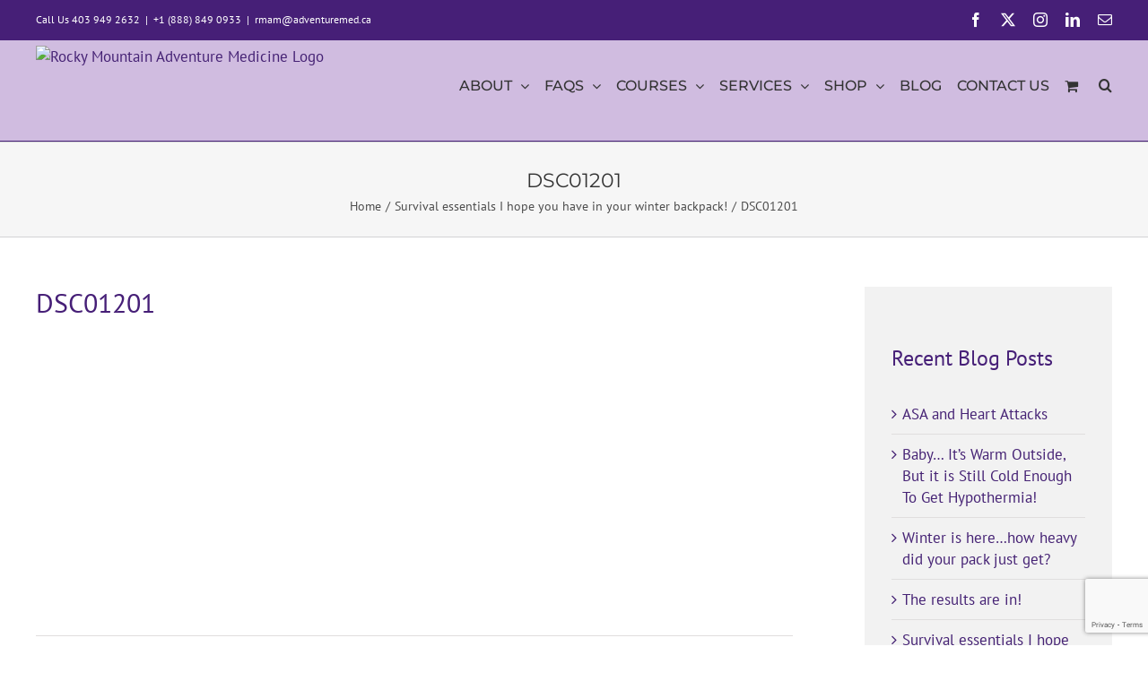

--- FILE ---
content_type: text/html; charset=utf-8
request_url: https://www.google.com/recaptcha/api2/anchor?ar=1&k=6LcUiL8UAAAAAD7bWo_ex_uPTskB27eKWZ9brzy4&co=aHR0cHM6Ly9hZHZlbnR1cmVtZWQuY2E6NDQz&hl=en&v=TkacYOdEJbdB_JjX802TMer9&size=invisible&anchor-ms=20000&execute-ms=15000&cb=7aprm1bhymxs
body_size: 45452
content:
<!DOCTYPE HTML><html dir="ltr" lang="en"><head><meta http-equiv="Content-Type" content="text/html; charset=UTF-8">
<meta http-equiv="X-UA-Compatible" content="IE=edge">
<title>reCAPTCHA</title>
<style type="text/css">
/* cyrillic-ext */
@font-face {
  font-family: 'Roboto';
  font-style: normal;
  font-weight: 400;
  src: url(//fonts.gstatic.com/s/roboto/v18/KFOmCnqEu92Fr1Mu72xKKTU1Kvnz.woff2) format('woff2');
  unicode-range: U+0460-052F, U+1C80-1C8A, U+20B4, U+2DE0-2DFF, U+A640-A69F, U+FE2E-FE2F;
}
/* cyrillic */
@font-face {
  font-family: 'Roboto';
  font-style: normal;
  font-weight: 400;
  src: url(//fonts.gstatic.com/s/roboto/v18/KFOmCnqEu92Fr1Mu5mxKKTU1Kvnz.woff2) format('woff2');
  unicode-range: U+0301, U+0400-045F, U+0490-0491, U+04B0-04B1, U+2116;
}
/* greek-ext */
@font-face {
  font-family: 'Roboto';
  font-style: normal;
  font-weight: 400;
  src: url(//fonts.gstatic.com/s/roboto/v18/KFOmCnqEu92Fr1Mu7mxKKTU1Kvnz.woff2) format('woff2');
  unicode-range: U+1F00-1FFF;
}
/* greek */
@font-face {
  font-family: 'Roboto';
  font-style: normal;
  font-weight: 400;
  src: url(//fonts.gstatic.com/s/roboto/v18/KFOmCnqEu92Fr1Mu4WxKKTU1Kvnz.woff2) format('woff2');
  unicode-range: U+0370-0377, U+037A-037F, U+0384-038A, U+038C, U+038E-03A1, U+03A3-03FF;
}
/* vietnamese */
@font-face {
  font-family: 'Roboto';
  font-style: normal;
  font-weight: 400;
  src: url(//fonts.gstatic.com/s/roboto/v18/KFOmCnqEu92Fr1Mu7WxKKTU1Kvnz.woff2) format('woff2');
  unicode-range: U+0102-0103, U+0110-0111, U+0128-0129, U+0168-0169, U+01A0-01A1, U+01AF-01B0, U+0300-0301, U+0303-0304, U+0308-0309, U+0323, U+0329, U+1EA0-1EF9, U+20AB;
}
/* latin-ext */
@font-face {
  font-family: 'Roboto';
  font-style: normal;
  font-weight: 400;
  src: url(//fonts.gstatic.com/s/roboto/v18/KFOmCnqEu92Fr1Mu7GxKKTU1Kvnz.woff2) format('woff2');
  unicode-range: U+0100-02BA, U+02BD-02C5, U+02C7-02CC, U+02CE-02D7, U+02DD-02FF, U+0304, U+0308, U+0329, U+1D00-1DBF, U+1E00-1E9F, U+1EF2-1EFF, U+2020, U+20A0-20AB, U+20AD-20C0, U+2113, U+2C60-2C7F, U+A720-A7FF;
}
/* latin */
@font-face {
  font-family: 'Roboto';
  font-style: normal;
  font-weight: 400;
  src: url(//fonts.gstatic.com/s/roboto/v18/KFOmCnqEu92Fr1Mu4mxKKTU1Kg.woff2) format('woff2');
  unicode-range: U+0000-00FF, U+0131, U+0152-0153, U+02BB-02BC, U+02C6, U+02DA, U+02DC, U+0304, U+0308, U+0329, U+2000-206F, U+20AC, U+2122, U+2191, U+2193, U+2212, U+2215, U+FEFF, U+FFFD;
}
/* cyrillic-ext */
@font-face {
  font-family: 'Roboto';
  font-style: normal;
  font-weight: 500;
  src: url(//fonts.gstatic.com/s/roboto/v18/KFOlCnqEu92Fr1MmEU9fCRc4AMP6lbBP.woff2) format('woff2');
  unicode-range: U+0460-052F, U+1C80-1C8A, U+20B4, U+2DE0-2DFF, U+A640-A69F, U+FE2E-FE2F;
}
/* cyrillic */
@font-face {
  font-family: 'Roboto';
  font-style: normal;
  font-weight: 500;
  src: url(//fonts.gstatic.com/s/roboto/v18/KFOlCnqEu92Fr1MmEU9fABc4AMP6lbBP.woff2) format('woff2');
  unicode-range: U+0301, U+0400-045F, U+0490-0491, U+04B0-04B1, U+2116;
}
/* greek-ext */
@font-face {
  font-family: 'Roboto';
  font-style: normal;
  font-weight: 500;
  src: url(//fonts.gstatic.com/s/roboto/v18/KFOlCnqEu92Fr1MmEU9fCBc4AMP6lbBP.woff2) format('woff2');
  unicode-range: U+1F00-1FFF;
}
/* greek */
@font-face {
  font-family: 'Roboto';
  font-style: normal;
  font-weight: 500;
  src: url(//fonts.gstatic.com/s/roboto/v18/KFOlCnqEu92Fr1MmEU9fBxc4AMP6lbBP.woff2) format('woff2');
  unicode-range: U+0370-0377, U+037A-037F, U+0384-038A, U+038C, U+038E-03A1, U+03A3-03FF;
}
/* vietnamese */
@font-face {
  font-family: 'Roboto';
  font-style: normal;
  font-weight: 500;
  src: url(//fonts.gstatic.com/s/roboto/v18/KFOlCnqEu92Fr1MmEU9fCxc4AMP6lbBP.woff2) format('woff2');
  unicode-range: U+0102-0103, U+0110-0111, U+0128-0129, U+0168-0169, U+01A0-01A1, U+01AF-01B0, U+0300-0301, U+0303-0304, U+0308-0309, U+0323, U+0329, U+1EA0-1EF9, U+20AB;
}
/* latin-ext */
@font-face {
  font-family: 'Roboto';
  font-style: normal;
  font-weight: 500;
  src: url(//fonts.gstatic.com/s/roboto/v18/KFOlCnqEu92Fr1MmEU9fChc4AMP6lbBP.woff2) format('woff2');
  unicode-range: U+0100-02BA, U+02BD-02C5, U+02C7-02CC, U+02CE-02D7, U+02DD-02FF, U+0304, U+0308, U+0329, U+1D00-1DBF, U+1E00-1E9F, U+1EF2-1EFF, U+2020, U+20A0-20AB, U+20AD-20C0, U+2113, U+2C60-2C7F, U+A720-A7FF;
}
/* latin */
@font-face {
  font-family: 'Roboto';
  font-style: normal;
  font-weight: 500;
  src: url(//fonts.gstatic.com/s/roboto/v18/KFOlCnqEu92Fr1MmEU9fBBc4AMP6lQ.woff2) format('woff2');
  unicode-range: U+0000-00FF, U+0131, U+0152-0153, U+02BB-02BC, U+02C6, U+02DA, U+02DC, U+0304, U+0308, U+0329, U+2000-206F, U+20AC, U+2122, U+2191, U+2193, U+2212, U+2215, U+FEFF, U+FFFD;
}
/* cyrillic-ext */
@font-face {
  font-family: 'Roboto';
  font-style: normal;
  font-weight: 900;
  src: url(//fonts.gstatic.com/s/roboto/v18/KFOlCnqEu92Fr1MmYUtfCRc4AMP6lbBP.woff2) format('woff2');
  unicode-range: U+0460-052F, U+1C80-1C8A, U+20B4, U+2DE0-2DFF, U+A640-A69F, U+FE2E-FE2F;
}
/* cyrillic */
@font-face {
  font-family: 'Roboto';
  font-style: normal;
  font-weight: 900;
  src: url(//fonts.gstatic.com/s/roboto/v18/KFOlCnqEu92Fr1MmYUtfABc4AMP6lbBP.woff2) format('woff2');
  unicode-range: U+0301, U+0400-045F, U+0490-0491, U+04B0-04B1, U+2116;
}
/* greek-ext */
@font-face {
  font-family: 'Roboto';
  font-style: normal;
  font-weight: 900;
  src: url(//fonts.gstatic.com/s/roboto/v18/KFOlCnqEu92Fr1MmYUtfCBc4AMP6lbBP.woff2) format('woff2');
  unicode-range: U+1F00-1FFF;
}
/* greek */
@font-face {
  font-family: 'Roboto';
  font-style: normal;
  font-weight: 900;
  src: url(//fonts.gstatic.com/s/roboto/v18/KFOlCnqEu92Fr1MmYUtfBxc4AMP6lbBP.woff2) format('woff2');
  unicode-range: U+0370-0377, U+037A-037F, U+0384-038A, U+038C, U+038E-03A1, U+03A3-03FF;
}
/* vietnamese */
@font-face {
  font-family: 'Roboto';
  font-style: normal;
  font-weight: 900;
  src: url(//fonts.gstatic.com/s/roboto/v18/KFOlCnqEu92Fr1MmYUtfCxc4AMP6lbBP.woff2) format('woff2');
  unicode-range: U+0102-0103, U+0110-0111, U+0128-0129, U+0168-0169, U+01A0-01A1, U+01AF-01B0, U+0300-0301, U+0303-0304, U+0308-0309, U+0323, U+0329, U+1EA0-1EF9, U+20AB;
}
/* latin-ext */
@font-face {
  font-family: 'Roboto';
  font-style: normal;
  font-weight: 900;
  src: url(//fonts.gstatic.com/s/roboto/v18/KFOlCnqEu92Fr1MmYUtfChc4AMP6lbBP.woff2) format('woff2');
  unicode-range: U+0100-02BA, U+02BD-02C5, U+02C7-02CC, U+02CE-02D7, U+02DD-02FF, U+0304, U+0308, U+0329, U+1D00-1DBF, U+1E00-1E9F, U+1EF2-1EFF, U+2020, U+20A0-20AB, U+20AD-20C0, U+2113, U+2C60-2C7F, U+A720-A7FF;
}
/* latin */
@font-face {
  font-family: 'Roboto';
  font-style: normal;
  font-weight: 900;
  src: url(//fonts.gstatic.com/s/roboto/v18/KFOlCnqEu92Fr1MmYUtfBBc4AMP6lQ.woff2) format('woff2');
  unicode-range: U+0000-00FF, U+0131, U+0152-0153, U+02BB-02BC, U+02C6, U+02DA, U+02DC, U+0304, U+0308, U+0329, U+2000-206F, U+20AC, U+2122, U+2191, U+2193, U+2212, U+2215, U+FEFF, U+FFFD;
}

</style>
<link rel="stylesheet" type="text/css" href="https://www.gstatic.com/recaptcha/releases/TkacYOdEJbdB_JjX802TMer9/styles__ltr.css">
<script nonce="GqV9rlDrUebF6ozv5SRfUA" type="text/javascript">window['__recaptcha_api'] = 'https://www.google.com/recaptcha/api2/';</script>
<script type="text/javascript" src="https://www.gstatic.com/recaptcha/releases/TkacYOdEJbdB_JjX802TMer9/recaptcha__en.js" nonce="GqV9rlDrUebF6ozv5SRfUA">
      
    </script></head>
<body><div id="rc-anchor-alert" class="rc-anchor-alert"></div>
<input type="hidden" id="recaptcha-token" value="[base64]">
<script type="text/javascript" nonce="GqV9rlDrUebF6ozv5SRfUA">
      recaptcha.anchor.Main.init("[\x22ainput\x22,[\x22bgdata\x22,\x22\x22,\[base64]/[base64]/e2RvbmU6ZmFsc2UsdmFsdWU6ZVtIKytdfTp7ZG9uZTp0cnVlfX19LGkxPWZ1bmN0aW9uKGUsSCl7SC5ILmxlbmd0aD4xMDQ/[base64]/[base64]/[base64]/[base64]/[base64]/[base64]/[base64]/[base64]/[base64]/RXAoZS5QLGUpOlFVKHRydWUsOCxlKX0sRT1mdW5jdGlvbihlLEgsRixoLEssUCl7aWYoSC5oLmxlbmd0aCl7SC5CSD0oSC5vJiYiOlRRUjpUUVI6IigpLEYpLEgubz10cnVlO3RyeXtLPUguSigpLEguWj1LLEguTz0wLEgudT0wLEgudj1LLFA9T3AoRixIKSxlPWU/[base64]/[base64]/[base64]/[base64]\x22,\[base64]\\u003d\\u003d\x22,\x22eBVAw44DwpPDlMO0wp9sT086w5MNSHLDk8KuVwwDeFlZXlZtbRppwrF7wrLCsgYUw44Sw48qwr0ew7Yiw7kkwq8Uw7fDsATCuSNWw7rDuENVAyYwQnQ2wrF9P3QNS2fCoMOXw7/[base64]/VjjDuiDCtFsUUlUvTMOSw7zDusKnc8K8w6YvA8K4IsK9wrAVwpgRbMK2w4cQwo7Ch1oyUUYwwqHCvVTDucK0NX3CjsKwwrEXwq3Ctw/[base64]/H1U/w6bDiCxtwr7DuwZ6KVnCqX/Dn8OuVktfw4DDosO+w7AowrDDu0bCrHTCr13DlGInKwjCl8Kkw75/N8KNLD5Iw70uw4suwqjDuA8UEsOIw7HDnMK+wpHDjMKlNsKJH8OZD8OARcK+FsK+w4PClcOhaMKyf2NhwpXCtsKxI8KHWcO1TC/DsBvCmsOmworDgcOgKDJZw4vDoMOBwqlyw4XCmcOuwqjDmcKHLF7DpFXCpGLDk0LCo8KSM3DDnFUvQMOUw4gHLcOJZsOHw4sSw67Dm0PDmikDw7TCj8Onw5sXVsKUEyoQB8OmBlLCjTzDnsOSVxsecMKLRicOwpBdfGHDv3sOPk/Cr8OSwqIhYXzCrWjCl1LDqiA5w7dbw5XDsMKcwonClMKVw6PDsXHCkcK+DXbCncOuLcKbwrM7G8KpaMOsw4UXw6w7IRTDihTDhGIdc8KDOHbCmBzDmV0aezVKw70Nw7JKwoMfw4HDiHXDmMKww6QTcsKzM1zChjIjwr/[base64]/CtyZQN8K9HXHDg1jCnnBaw5cWOsOeZ8Ocw5vCkwLDhnk3NsOJwoN/ZcOXw4zDksKqwoxfMUsHwobChMOZYy1wRDTDlFAeW8OwR8K0dnZ7w5zDkTvCpMK4bcOjcMKoO8ONE8K2IcOmw7luwqRTFijCny4xDkvDtHrDvgUHwqUhDHF9awEvAxbChsKlXMOnVcK0w7TDhw3CnTrDvMKZwo/DrHNJw5LCmsOpw6A/DMKeRMOKwpnCkGvCpiTDizFTY8K3U1nDkSlHL8KEw4FNw59wX8KYWCwgw5bCkRF6YRNGw63DosKaEy7CvsOnwrDDo8KTw6Y1PXRbworCrMKQw5d0MMKNw4DCsMOGA8Khw4TCicKOwpvChH1hG8KUwqBzw4ALBMKrwo/[base64]/[base64]/w4JCaXsSYcOaYzlIP0Qdw63CmMKlVmBNcFFiDcKJwohGw4Fyw7gbwoIZw4HCnGwXL8Okw4oNfsO/[base64]/DpMK/wosJwrLClD/DgxMMX13CnMKjAy7Dh8KrW2fDqcKCHF7CgBbCqcOQNTPDihzDiMK5w5pDasOHW2Fjw5EQwqXCocKxw6RQKTo1w4fDmMKICMOxwrTDusKrw65xwq89CzZ/IQ/DnsKsVHbDocOQw5XDm3jDvE7ChMOoEsOcw4dEwo/[base64]/DvgfCqDTDpXrDocKkw5YIcMOcwoPDhGnCuMOBTVfDjlEQQwheScKqYcKvWzvCuDJWw6oZLirDucK3w7rCjcOmOhIEw4bDqGxNUQrCpcK7wrbCosOlw43DnMOPw5XChsO8w59+UnPCkcKxHWFmJcO/w4gcw4HDpsOUw6DDhxfDhMKEwpzCsMKFwo8mX8KcD1vCgMKsdsKAaMO0w5HCrjhlwowJwp0TcMK4LR/[base64]/CmsOQwr3CvEUVIBc/BMK5C0vCocKveg3DvcK0w4/DvMKcw6DCi8O+VcOWw5LDucOgScKTc8KWwqsoLVTCrUFubsOiw4LDkcKsHcOqH8O/w4UcEl/ChTjCgTJmLDIsfDR4F2Unwpc6w4YMwr/[base64]/CtXFLK8KcWsO6WzLDp8ODwpJuDGzCrU9sG8Kxw5fDqMKhBcOeJ8OqHsKww4vChRLDjjjDt8OzfsKvwowlwoTDpSg7QxHCuj3ChnxpcERlwoDDpFzCh8OaNR3CuMKuPcKQXsO8MjjCm8K5w6fDvMKSIGHDl2bDnDIfw5/DssOQwoDCvMK3w79pB1bDoMK6wqp7asKQw4vCi1DDkMOqwrjDp3BcccOxwp47AsKGwo/Cr3pwNVLDvUkOw6rDkMKOw6ISVCrCtBB7w7vCmC0GOnPDt2ZtVsONwqd/UsOLbTYswoTCn8KAw4bDqcK8w5LDiHTDqMOvwrfCq2PDjsOZw4/[base64]/Cn8KLTQDCo8KsQsO6w47DjSzCsDbDrcOoPys0woHCq8O9SD5Iw6pLwrI9O8KZwpxYDcOSw4HDhxvDnyxjHsKGwr3CqiFPw5LCpyFgw74Rw68rw4owKVjCjSLCn1zDg8OkZcO1MsK/w7HCjcKiw7sfwrbDiMO8TsKKw55Tw6UPfzURfyo2wqPDnsKEKCzCosKNDMKeF8KaFnnCpsOzwrLDq3MUV2fDj8OQfcOVwogAYAbDtmAlwoLCogbCt3/Dg8KKasONTgPDojzCpCPCkcOBw4vCt8OowoDDtXoawozDtMKTGcOKw5MLcMK1acKVw44RG8K2wqxneMOfw5LCkyoqARnCs8K0aTRUwrFYw5zChMKmOsKXwrwEw53Cn8OFLGYHFMOGDsOnwp7CrmXCp8KIw7LCu8O/JsOrwrTDm8KzSwTCrMK8LcOvwq4FTT0ZGcONw7h6IsK0wqfCpS/Dr8K6VxDDsljDu8KOA8KSw5bDvcKLwpBBwpYnw7U1woEHw5/DgQx7w7bDhMOZaT9Rw543wqJmw48vw5YNA8KGwoXCsTl8OcKOP8OTw77DjMKbIizCo1HDmcODOsKYXnLCq8O6wp7Du8OdQ1vDsmwVwpwfw73CgUdwwosuYy/DpMKcDsO6wo/ClGoDwqB+PjrDkQDCgiE9ZMOwIxbDuDnDqmnCjcKEVsKmdkDDtsOKBj8oX8KhTmPCm8KsY8OiXMOAwqp3aBvClMKYDsOTTsK7wqrDtcKVwqHDunbCkWUaJ8OIWmDDucKRwqYKwovCt8KcwozCkTUqw44wwrjCtm/DpTlXMnFxLsOQw5/Dn8OLBsKBfcOLRMOMMyVeWxFUAsKywoZdQyXCtMKWwovCpGcDw4PCrAYMOcO/dxLDiMODw7zDkMOJChpZCsOTQH/CtlA+wobCgMOQGMOqw4zCsjXCojnCvGLCjV7DqMOew4PDosKxw4QAwofDk0PDo8K9OA1TwqNdwpTDpMOIw77Ct8KDw5U7woHDlsK7dH/[base64]/[base64]/G8K4enpqWMOMHRrDicKPOhI7w4Mmf21ewqrCgcOUw6LDicOEZxNGwroXwpQSw5zDgQEFwodEwpvCgsOIScKHw6LDl17Cv8O2YgQydMKhw6nCq0JHeS/DklLDswVow4rDqcOEPk/DnhgqUcOsworDohLCgcO2w51rwplpEE4FI3Nww5XCnsKIwrNKI2HDoi/Dg8Ouw6rDsjbDt8OpBn7Dj8K1IsK6SsKtwqnClgnCv8KPw57CvxzDjcOsw4fDsMKGw7Jmw50ST8KvZCjCscKbwrnCqUjDoMOGw6nDnhYcesODw5bDiBXCg3jCl8O2J1XDuwbCusKKTm/CtmE+U8K2wpbDgiwTTQ/[base64]/ChsOVw5cVSsOjTR7Dg8OHYAVQwoFlXHfDhMK7w7HDisOcwoQpWMKGHQ4Fw6cNwrRJwpzDolwYd8Ocw5PDoMOHw4jCgMKPwoPDhSQUwq7Cr8Ocw69eLcKawok7w7/Dq2DCv8KSwrrCsT0bw79awoHCmjfCrcKuwohldsK4wpPDo8O6Uy/CogBpwpjCkUN9RcOrwroZH0fDpMObelzCq8OkfMKJFMOUPsKzP3fCmMOlwoXCl8KVw5LCuHFQw69hw5tiwpEPV8K1wrktL2jCpMOBXE/CjzEBfikQTATDvMKrw5jCmsOnwrvCsnbDng9+LzvDm2B5GMOIw4jDuMKcw43DisO2CsKtWiTDm8Ogw5sDw4o6K8K7UsKaasK9wr8YMwNmNsKLH8OWw7bCkS93Dk7DlMO7PzJSUcKDf8O7NlROGsKqw7lJw6lbDlLCh2oRwq3DjTRMXiN7w6/[base64]/DrcOxwp3DssKowqfCrDvDk2/ChcKzwoF8JsOJwrs3PFrDmRJHFi7DtMKFfMKVUcOVw5bDjyhiWsKRKk/CiMKfAcKnwoV6w550wqNRY8K3w5l8KsOlFBgUwqh1w4LCoCfDu14YF1XCqWHDiR9Fw4MBwofCpmlLw4LDhcKjwqUfInbDm0HDpcOFFn/DicORwqoMMsOFw4XDtjAkw7hIwpbCksOtw7pbw5RtAH/CkWYgw6cjwq/DvsO2WWjCnk1GIVfCuMKwwoFow5LDgQ7CgcK5wq7CmsKnIwE3w6p+wqI7A8OFBsKpwpXCscOLwoPCnMOuw6IIXErCmXlqDjNCwrx/e8KCw4FFw7N/wqPDj8O3ScKYFhrCoFbDvEbCvMObb20Aw7DClcKQTGvDv10+wrfCksK8w5jDinQRwp8UEzPClcO7wrUAwqp6wppmwonCnyzDiMOtVB7DmU4iEhrDo8OVw5nDm8KrcHoiw7/[base64]/A8KCM8Obw4PCl8Ogw4p5w5nCjMOQwqnDsMOVbjPDvUfDlik9VhgsAEvCmcOxY8K4UsKqDcKmF8OKZ8OuCcOsw5fDuicOT8OOSkFbwqXChUTDkcKqwq3CnmLDhwl+wp8kwqrChhohw4HClMOkwqzDj2fCglbDq3jDhUcew5HDgUI/CMOwBBHDssK3G8Kiwq7Dlj80ecO/MEDDtTnCjR0BwpJow7LCs3jDnkjDkwnCohd8EcOaFsKfecO7enLDksOuwoZ/w4TDtcO3wqfCpMOWwrfCg8Oqw7LDnMKvw51XQW51DFnDv8KeCEdUwoMiw44uwprDmzPCi8OnLlfDtAnCpX3DlGx7RivDlEh/fiwGwrkkw7t4QRvDucOMw5TDs8OsNj82w45AHMKUw4M1wrMHVMOkw7rCiBw2w6FWwq3DoAZMw41Xwp3DsDXDjWfCuMOWw7vCgsKzasOSwrXDvC95wqscw55Uw4hCOsODw4J2VhNUD1rDrX/CvcKGw7TCiCPCncKIMi7CqcK3w7jCrsKUw5rCmMOEw7Mawp5Iw6tsfREPw70twqBTwrvDvyrDs3VAGnZ5wrDCiS0vw7fDo8O8w5rDtAM/a8KYw4sLw7TCrcO6YMO8Fi7CkybCmE/CrSVtw6Iewo/DnmcdasKtK8O4VsK9w4EIMWxTbATDk8KwHjgFwpnDgwfCkj/[base64]/dWxXAw9lw6xLwqofw7kTQMORwrJ3wqMMwrXCsMOmNsOAKApnZh7DnsO0w4cMBsKIw7JzYsOvwrUUJcOnI8O3SsOdWsKRwp/Dhx/DhMKSY15+fcOjw5xnw7HCixMpY8K1wrpJPzPCr3k+YSJJGmvDpMKUw5rCpEXCmsKzw78Xw6USwoApcMOhwr0bwp4Cw6/DmCNDD8KPwr4Rw4gjwqvCtE4+amHDqsOZCjUvw6jDs8OOwpXCsyzDm8KwMD0mem5xw7oIw5jDjCnCvUl+wopQX13CrcKyU8K1IMKCwrjCtMKfwqbCul7Dv3w4wqTDn8KXwqoEb8OuNhXCr8OWTnbDgx1ow6tsw6UgJg3Cm30hw7/[base64]/[base64]/SMOhCUZsw7PDkVbCvcOzwrpPwo/CmsOEw7zClcKjwqgCwr3ClA1iw5/CicO5w4zCrsKkwrrDhTQrw50two7DrMOjwqnDu3nDgsOAw5lMOyI9JAXDsXVwISPDkDzCqgJFRsOBwo/DvDbDklliJ8OBw4VNFMOYPA7CmcKswp5eccOOHwjClsObwqnCmMOswpXCjS7CnEg8WiV0w77DucOvScKJR3Z1FcOIw5JIw7TDqcOZwoPDqsKGwqPClcKMUUfDnAUZwqwXw5HDkcKbPQPCvQ9kwpIFw7zDp8O+wo3Ci2YDwqrCokh+wqArVH/DoMKJwr7ClsOEEygVRmtRwo3CmcOmIXzDpiBVw6TCi1FdwqPDmcO0Y0LDgzHDsV/CrjDDjMKze8KAw6clI8K+GMOXw645QsKuwp5GBMKow4ZiXS7Dv8KXecK7w75pwoNNP8KkwpLCpcOaw4LCncOmdDFqPHJswq8adXjCoktQw63CsVh0WUvDhMK5HyE7FHDDrcOmw587w7/[base64]/CgMO/W8K/wotlayvChRPCmWBtwoB0JDBxw6B1w4/DnMKbAUDCsVrCr8OrdRrDhgvDlcOhwr9bworDtcOMCVzDsm0VMz/DjcOFwpvDu8OYwrdGV8O4R8K2woV8DBNpT8OSwp05w4FKE28aBzUTdcOZw5MYdhwMTirCm8OoP8O5wojDlEXCv8KsRTjCuAPCjmgFSMOEw4k2w57CjcKywoNxw4dxw6QvFH8cPmsREUjCg8KhLMK/[base64]/K8O1woIMw4QdfsK1wp4vw6d4AsO4w6lZH8KjDcODwr81wrImGcOiwrRcbShQe1Fmw6gOeCTDrEEGwoLDrFrCj8OBZjnDqMKTwr/Dn8OywrkSwoBrP2I/FQhBIcO5w7oTbn43wpFVccKvwpTDucOIairDocKQw7xJLxrCkg0ywo1ZwqJBMMKqwpHCoTYSWMOGw4huwqXDkiDCosOrFsKhPsOgAF/DuR7Ck8OVw77CsCIve8O8wobCjsOmPl7DiMOFwo8pwqjDmcK1EsOtw6rCssKmwqLChMOnw5vCqsOFfcKWw6vDvUxAPkPCmsK/w4vCqMO1CyF/EcKZfmRlwpwzw4LDsMOswrTCiVHCgGQ1w7ZNLsKKBcOiccKFwq0GwrXDtFsBwrpxwrvCsMOswrk2w6EYwpjCqcO/GWtKwrIwEMKyf8KpWsOdaQLDqCUyecO+wprCjsOLwqMAwoMuw7pJwqRlwrc0ZVjCjCFfVmPCpMKCw45pFcOuwrxYw6vCj3XCsC94worChsOcwoF/wpdGI8OSwqYcKlBVb8KSVw/[base64]/ScKrb8K6Qn8swqDCocOrdsKLZ8KweHASw7PDqSUnOxMywrbCmzLDg8Kuw4DChkbCucOCeifCocK4MsOnwq/CtghaQcK4CMKDesOiH8Khw4DDg0jDp8KgIVkgwocwJ8OoFy4VOsOscMOiw6LDp8Olw5bClsK5VMKFewsCw73CpsK4wqt6wprDlzHCl8OfwpbDtE/[base64]/[base64]/woHCjcObSsKnLSsuw4gKC8KeVMOIYgZ8LcKiwrvCs0/[base64]/Dti3CgBTDhy3CumwFwp5FQMOtw4ExFGVmFxJfwpBFwp43wpfCvXJZVMKaesKRZ8O5w7nCg19CGMOuw7rCv8K9w4nCjsKsw5LDuCJFwrAgVCbCtcKbw6BpNsK1G0kwwrVjScOSwp/ClEctwrnCr0XDh8OGwrM1LzbDoMKZwpwlYhnDiMOKIsOodMOyw7Umw4IRCx3DtcOLIcKzOMOJFE7Dg1U6w7bCuMOcN2rCtmPCqA9mwqjCkS8vecK9YMOKw6XCiEAUw4jClEzDqn/ClELDt1LCjzzDqsK7wqwhQcK9fX/[base64]/CiBLDksOOwpV3I8O4IHBTIMOCBlrDkVMWCcOhZMKFwoY4OcOmwoTDlyorIQQOw54vwr/[base64]/DgsKkw5nCgcK+VmTDi3HDmcOgw6s6wrlTwowxw5A5w70kwpfDq8KgOMKVQMOrckUkwozDn8Kuw7/CpMO4w6Fjw4PCgsOcFzgmPMK9J8OCBXgCwoLDgMO4K8OuWz0Yw7bCgD/[base64]/Dr8O9Jy/CgMO1w63CgsK/HknCn8KjLMO+wpsvw7nCrMKQd0bCoEFbOcKCwqrCjV/CsUZ/[base64]/Dn1jCkWhAw6ALwr7CjivDil7ChcOEPMOWwqwfGFXCncKxH8KnbMKoUcKBYcOSLcOgw4HDsFpmw71Yfk0GwpVSwpwvJ1oiNMK0LMOxwo3DicKzL1zCkzZMWxvDiQ3CuFvCo8KGZMKrfG/Dpi1iRcKawpHDosK/w7IxVUc/[base64]/woQ8w7zDv8KAwqzDtcOZZMKZw7vDnMO/[base64]/[base64]/DhQ/Dsm/Clnl+IcOlLcKsw43DssK3BSPDl8KwAXPDi8O5R8OCHiNsIsOAwr3CscKRwpTDuiPDgcOPFsOUw7/DmsKNO8KaFMKmw7MNGG4Zw4XCgV/[base64]/DkcKmw5heNH/DlEF/w7lZfsK8wpLCinxDw6NwVcOkwqopwqJwWQNHwqcDDSZcPhnCisK2w4UNwoTDjX9GCMO5fMKgwo8WGwbCoWUxw4AtRsOhw7R7MnnDpMOnw4U+fXgbwrXCvGZqD2Raw6N/[base64]/PMKcw4tuwq07eMONw6HCksOsFUPDlsKxwoXCnsK0w7JKw7MeWU8mwpzDp2EkE8K6QsKXccOzw7gPZRPCv3NXBkxcwr/DlsKQw7VgTcKRCSZHLCA5XsOYXioENsORSsOQSWFHa8Oow5TDucO0wpjDhcKqaxjDpsK+wpvCnxA4w7Rbw5jDkRXDjFnDtsOow4jCv3k/R0p/wpZXPDDDqHbCukNhPU9jMcOpLsKDwrbDoWsoEEzCqMKqw5nCmTHDlMKVwp/ChhYawpVeIcOZVxlIKMKbaMOgwrDDuQnCgVM+d1bCmcKLR0RXSkJHw4/[base64]/[base64]/[base64]/[base64]/CsS4aw7nDp1bDmBzDjE/CvcKbw7PCj2BFWcO1wpnDqjNowpnCnDnCkiPDqMKta8KEYVHCscONw6rDtW/DtQE2wp1JwqHCs8KmCMKHf8OMdMOPwoVuw5pDwrgUw7Maw4PDlVbDt8KnwovDqMK8w5HDmMOzw5JKPyvDoWFAw7EHP8OpwrJ7csOCYzNPwpobw4EpwpnDvSHDmy7DhEfDsl0aU15wNcK6TSDCtsONwp9Rc8O/A8OKw5zCsmTCkMOWS8Oqw4YSwoAZRwoBw7xAwqspHMO4Z8OmTntlwprDnMOFwrDClcKNIcOaw7XClMOOcMKtRmfCpDDDsDXCj3PDrMOFwoTDkMKRw6/[base64]/UgZuHilkflnCohZTw60cwqlUSMK/bMOEwo/CrA9cLsOyfEnCicKqwrXDicO9wqPDn8OXw6/Dq17DhcKmOMK+wpFKw57CoTfDlV7CuAoAw5dQdsO7FH/Dr8Ksw6gVDMKOMHnClCIww6jDrcOnbcKhwp1vGcOEwoNdcMOIw5Y9F8KnY8OfeR5BwqfDjgDDpcOjAMKswr/CosOVwopNw6nCrGTCr8OCw47ClH7DnsKqw6lHw4bDilR/w4NlJlDCo8KAwq/CjxsJZcOIa8KFDEVXD0zCnsKbw4/CjcKcwphVwpPDscOXVSUywrPDr0HCgcKDwrF7F8KLwqHDi8KvEizDuMKCVVLCgWUkwqXDhQ4Hw48TwpMiw45/[base64]/DssOSwokiwrLCjMKJwoTDq8K7McOTw4EcSXJsRsKobGHCh2LCsm/DgcK6a3gXwolFw7Elw5fCgwVRw4vChcO7wrAjMMK+woLDhFx2wr9CRx7Cl34/woFtEjMJBQnDhXx2B0hjw7Flw5NPw5fCqcO1w5rDqEbDpyRGwrHCrWFQaxPChsOKVSYCwrNUcQvChMOVwqPDjkfDtsK5woJ8w4rDqsOFNMKrw7Ykw4HDmcOmRsK5IcK9w5/ClTPCncOLYcKDw4FIwqo2fsOIw4Etwpk0w7zDvQjDtUrDnTdgaMKDQcKeJMK6w44XZ0ksPMK4RwHCmwJEJcKPwrVcAjRzwpDDhXbDq8K5asOawqXDl1TDs8OOw5/ClENLw7fCnWTCrsOTw6tyasK5L8OPw7LCnUNQWMKjwrxmFsOxw5gTwptAJRJuwq/CjcOqwrcsU8OWw6vDjSpFXMOIw4AEEMKYwrt9F8Onw53CplHCvcKUZMObA0/DtXoxw4nCpmfDkDUvwrtTGBVKVSVXwpxmXB16w4DCnwpOHcKcRcO9KVxRFDLDoMKywoBvwofDvSQww7rCsHhPOcOIbcKmcQ3ClFPDrsOqB8Kdwr3CvsOeCcKZF8KTKUJ/w7ZYwovDlDxPccKjwrUqwoLDgMKLNw/[base64]/DiHCnsOXwo5hwpdRw57Dml8bwrEBOAMMw6/DgVoTKXlbw5fDtn4sT0/DkMOpTx/DpMO0wr8Vw5ZNJMO1ejZIY8OILkp+w6xLwocsw6HDqMKwwpE3cwd6wqxaNcOIw4LCrCd4CThkw5NILHTCqsOJwrZqw65cwonCosKLw5EJwrh7woLDgMKkw7fClFvDncKkKyQwLAB0wohEwqlKXsOnw7/DqnUdIlbDusKQwrllwpwjasKUw49jeFbCtxBSwp8DwprCnjXDpjtqw6bDrU/CtQfCi8Omw7IYLQ8hw7NDNcO9XcKpwrfDl0jDuTHDjhPDgMOLworDh8KqaMKwEMOTw6Bww40DNXtVS8OrE8O+wrdIJFt+YQs4P8K6aGxmfVHDqcKjw5IIwqgoMw/DvMOOcsOTIMKEw7jCtsKJEnI1wrfCkz8LwpUeFsObW8KmwofDu1jCqcO7KsK/w6saEF3Dl8Otwrs9w6E2wr3ClMO7TcOqSzN7H8O+wrbCpcKgw7UEV8KKw67CjcKqGUd9L8Otw6c9wpN+YsOpw5hfw6oae8KXw5hHwo88BcOZwqZsw5bCqXbCrlPDp8O0wrE7wrrCi3vDnFRDEsKvw5t/[base64]/[base64]/DozdOe3HCgHFdwqBgw6nCq35OSyV2wq3Crjk2e2Q3IcOeBMK9w7Viw5bDhirDlUpuw5XDphsowpLChi9LK8Ohw6JEw47DoMOdwp/[base64]/w43DocObw6DDtsK5w5HCuMKUw5Rqw6l1SsOsc8KRw4Jlw43Ctg91DE0xAcOmEHhYTMKWFQ7Dkz5/dHovwqXCvcOjw73CvcO+QsK1d8OdQSNEw6Vnw63CpWw8PMKMCF/Cm0fCksKQFWLCi8KIKMKVUiNJPsONM8OIJFbCnCpFwp1pwpE/a8Oiw4/[base64]/Dpll0wo3Dt8KWYlcBc3UMeAglwojCt8O5woJIw6/DpETCnsO/PMOdFA7DmcOEVsONwoPCrDnCh8OsYcKOUFnCgzbDi8OYCiXDhy3Dh8KUCMK1cl9yZkRBe1XCpMKUwog2wrNXYzxPw4PCksKPw4fDrcK3w7/Cjy4nBMOJFC/DpSIWw6zCjsOHQcOjwrjDuA/DgcK8wqFFAsKdwovDv8O+Zzkcc8Kvw67CvWYfRkxywo/Dh8KRw45JZDDCscK6w5rDp8Kqwq3DnRouw45MwrTDtQPDtMOBQn9UJHNGw7pFZMK5w7B1fEHDnMK0woXDjnwOM8KIHsKsw5Ulw6hpKMKNPRnDmwg3XMOPw4h0wqUGSGU+w4AwQWvDsTnDs8KTw4pLAcKmcHTCvMOHw6XChijClsOYw4nCocOKZcOxFUjCrsK5w7/CjARYUWXDuTHDlTPDpMKYcVVvesKdF8O/DV0FKiAswqRlZBDChmlROn1ZAsKOXT7CtcOtwp7DmzMgAMOPeSfCogHDvMOrLXB/wpVqKmfCqnc0w4/DmRjDkMORdivCssOmwpocB8OXL8Omf3DCrCMPwojDphvCvMKzw5HDiMKiHG1nwp9Pw5JtNMKQI8OwwozCrkNyw7/Dpx1gw7LDvVrCh3ctwp4HTsONacK1wrgiACfDkj41BcK3JEbCp8K9w417wpBuw64GwqDDkcKbw6PDhUTDl19eBsO4YiBCaWbDvXpzwoLCognCo8OiNDUAw6sGC0Buw5/Co8OODm3CjG0JasOzJsKzDcKzLMOSwpNww6rCkHZONkvDoyfDhiLCvE1we8KawodOXsOZEEYqwqHCusKwG0cWasOFCMOewr/CqCnDlzJrLCBlwoHDihbCp2DDui1SPzsTw5vCt3zDh8Oiw7wXwo9Ve3F2w74QE2BsEcOPw5Ixw64fw7R4wqHDocKbw4/DhxvDvyvCpsKIbUd6QWfCqMOjwqDCqEjDnC1OJyPDkcOtdMOXw61/W8K5w5fDssKmCMKZecKdwpJ5w4NOw5sZwrLCo2nCu00ZFcKcwoBdw5AUd1Jjw59/wrDDrsKewrDDrWNjP8OfwoPCsTIQw4vDlsKqXsO/VibCrzPDo3jCmMKHYRzDscKpfMKCw7EeVh05Rw/[base64]/DhADCmMK5w6nDnxo3QlpWDMOEwo8jCcKWwoLDvcK+wpXDsgI/w7BZcVtsOcOBw5vCuVMsZcKiwpzCul9eMUvCvRdJacOXDsKSSTPDmMOCRsK+wrQ2wrvDky/DrSNdIitrK1/[base64]/w6bDtAXDhMOGwoTDkh02CxcBWiwew6wyw65ow78ZDMOhd8OLcMKTTlEIODLCsH0DR8OrQCElwovCqQB7wq3DihbCrmvDhcOMwo/CvcOPCcKQZsKZD1jDqV/CqsOlw5LDtcK9HAfCo8KueMK7wpzDjTDDqcKkEMKYEE4vawUnKsKAwqrCrQzCocOzJMOFw6/ChzHDnMOMw48TwqMLwqI/[base64]/CtwwnZ0Jaw4h9B3dgHsOowqHDtg4qWjEmw7HDpMK7NFxxBn1awpbDscOZwrXCjMKFwpNVw4zDk8OMw4h0QsKbwoLDl8K1woPDk3JTw53Dh8KLMMK/YMKqw57Dn8KCfsKyI28eeC/Csik3w44Mwr7Dr2vCuQ3Ck8Ocw7XDog3Dk8KKYh7DtBNxwrEvKcOHGVrDpkTCl3VKRcObCyHCjDxvw5fCjS8/w7fCmiLDpnh9wptwUBgewp8ew7lHRjbDi2xmfcOWw5oKwqrDvMKXAsOgQcK5w4rDiMOlW0Rzw4DDo8K6w45Lw6zCl3jDhcOUw61Hwp5sw5fDrcOJw5ELSjnChB4kwoQ1w7bCqsOcwqEpZVJGwoQyw4HDhRvDqcO7wqcJw79/w4MsNsOWwpPCiAlOwo0+Z3stw7nCunTCr1dfw5sTw6zDmVPDvxDDtsO4w5B9dcKRw6zCpwAZZMOQw6EXwqJrSMO1F8Ktw6RcbhYqwp0bwocoJSxBw7UOw61bwqx1w5EKDxE3Tyhiw7U4Hh1KIMOlbknCl0d/[base64]/CnMO6KsOjWMO6w5/[base64]/[base64]/CuTdGw7rClsOSN8O4wqs1w5prMMOhwoFeWTzDo8Oqw6sYEMKBLy7DsMKMCAJwbngDGG7CsWJ6NlnDtMKdDFFYYcONfsO2w6fCqE7DicOSw7U3w7/CmA7CicK/E0jCr8OzRMKKUFPCmjvChmg8wr1wwo8GwqDCv3rCj8K+ZmDCnsOlPHHDpw/[base64]/CrcKhRMO2OzvDjsKQS8OMAAwywoM7CcK/SHk9woESdTkkwosYwoNTCsKEAcKNw7N+WkTDlWHCuAU3woPDtMK2wq1+fcKow7vDhBnDvBXCuCVTFMO7wqTCuAXCkcK0AMKrHcOmw6g6wqdWAU9+K1/DhMKhCxfDrcO4wo/DgMODDE8Pa8KNw6UhwpDCjlNQbwdXwponw4wYPDtSdcKhw4RrR07CrUbCqhcYwo7DksKqw74Zw67CmQdrw4XCv8O8Y8KtNUc/D04Hw7nCqAzDmHI6VQjDn8K4UsKMw5Zxw5pjG8ONwqHDlT3ClDR4w5JyL8KPDMOvwp/[base64]/czUXC0PCnwBXwoERDW3Dk8O2D8OVCMKDwp9Ww63Cp3pTwoLCi8OlfMK4Gl/Dj8O6wp1SSlbCi8K0ezFJwqJYLcOYw4g1w4vCiS3Cjw3CozfDsMK1NMKTwrbCswTDjMKVw6/DunJWasOFAMKAwp3DvFjDtsKmV8Kiw5rCl8KLLVtdwonCjXjDqzHDlWJhe8OZSHFVEcKpw57Cg8KEaV/[base64]/CqcOfK8Oywr4fX3bDjQTChVXDhsK2wpbDkgRERmlaw5FJK2zDsBZ8wp44R8K1w6vCh3vCssOlw7NJwrnCsMKPYsK9fEfCpsK+w5fDmcOAYsOWw5vCvcKdw5gXwpYTwplWw5DCtsO4w5kDwonDncKJw7rDhCdiMsOve8OYb2fDgVFYwp8\\u003d\x22],null,[\x22conf\x22,null,\x226LcUiL8UAAAAAD7bWo_ex_uPTskB27eKWZ9brzy4\x22,0,null,null,null,0,[21,125,63,73,95,87,41,43,42,83,102,105,109,121],[7668936,214],0,null,null,null,null,0,null,0,null,700,1,null,0,\[base64]/tzcYADoGZWF6dTZkEg4Iiv2INxgAOgVNZklJNBoZCAMSFR0U8JfjNw7/vqUGGcSdCRmc4owCGQ\\u003d\\u003d\x22,0,0,null,null,1,null,0,1],\x22https://adventuremed.ca:443\x22,null,[3,1,1],null,null,null,1,3600,[\x22https://www.google.com/intl/en/policies/privacy/\x22,\x22https://www.google.com/intl/en/policies/terms/\x22],\x220P4tQUd3iyTax782ziX7RDHf5F8DE/aQRum9FTo2Me0\\u003d\x22,1,0,null,1,1764463630461,0,0,[149,247,213,250,38],null,[73,252,69],\x22RC-T2SiZlQ5deDCbw\x22,null,null,null,null,null,\x220dAFcWeA7XlYVrUULoSw6kbOaAgTxq034ZeJLi1RykliLq6zIoY0C8QGGiPbR9Dl83RAwrhUzIVwjP0oErCE6a9KmGZWWNr831bQ\x22,1764546430442]");
    </script></body></html>

--- FILE ---
content_type: text/plain
request_url: https://www.google-analytics.com/j/collect?v=1&_v=j102&a=653630176&t=pageview&_s=1&dl=https%3A%2F%2Fadventuremed.ca%2Fsurvival-essentials-i-hope-you-have-in-your-winter-backpack%2Fdsc01201%2F&ul=en-us%40posix&dt=DSC01201%20-%20Rocky%20Mountain%20Adventure%20Medicine&sr=1280x720&vp=1280x720&_u=IEBAAAABAAAAACAAI~&jid=312072067&gjid=1110390764&cid=722037471.1764460030&tid=UA-43689863-1&_gid=2113348868.1764460030&_r=1&_slc=1&z=626515248
body_size: -450
content:
2,cG-MTSQ8Y4CK0